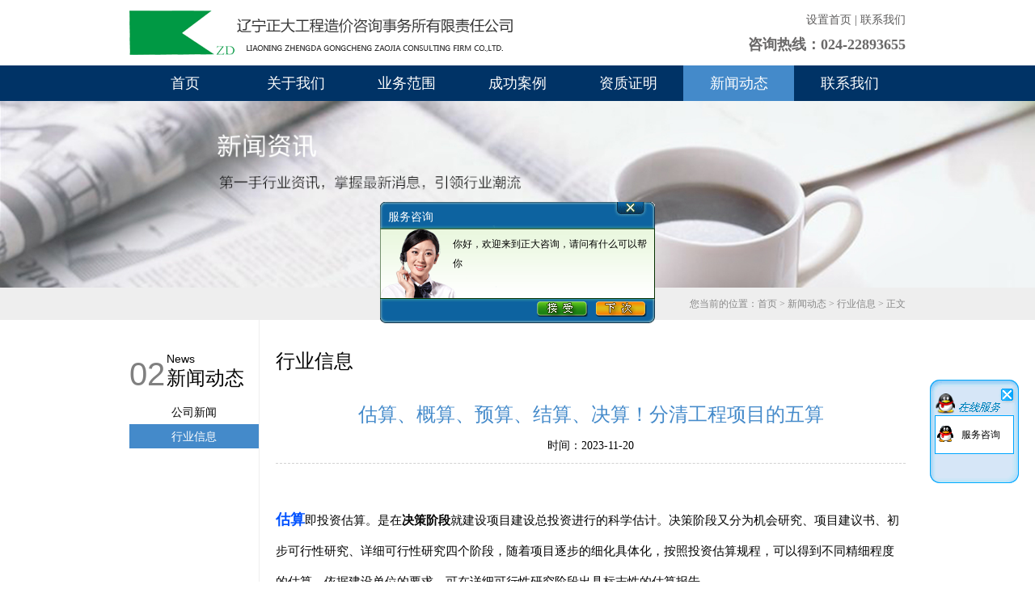

--- FILE ---
content_type: text/html
request_url: http://lnzd.net/hyxx/20231120165812.html
body_size: 26283
content:
<!DOCTYPE html PUBLIC "-//W3C//DTD XHTML 1.0 Transitional//EN" "http://www.w3.org/TR/xhtml1/DTD/xhtml1-transitional.dtd"><html xmlns="http://www.w3.org/1999/xhtml"><head><meta http-equiv="Content-Type" content="text/html; charset=utf-8" /><title>估算、概算、预算、结算、决算！分清工程项目的五算_辽宁正大工程造价咨询事务所</title><link href="/Templets/zdzx/css/home.css" rel="stylesheet" type="text/css" /><link href="/Templets/zdzx/css/subpage.css" rel="stylesheet" type="text/css" /><link href="/Templets/zdzx/css/style.css" rel="stylesheet" type="text/css" /><script src="/Templets/zdzx/js/jquery-1.8.3.min.js" type="text/javascript"></script><script src="/Templets/zdzx/js/Home_Favorite.js" type="text/javascript"></script><script type="text/javascript" src="/Templets/zdzx/js/show.js"></script><script type="text/javascript">$(function () {$("#navs_437").addClass("hover");$("#nav_439").removeClass().addClass("hover");});</script></head><body><div class="sub_top"><div class="cen"><div class="tops"><a href="/"><img src="/Templets/zdzx/images/logo.png" alt="" /></a><div><span><a onclick="SetHome(window.location)" href="javascript:void(0)">设置首页</a> | <a href="/Contact%20us.html">联系我们</a></span><br />咨询热线：024-22893655 </div></div></div></div><div class="nav"><div class="cen"><div class="navs"><a href="/" id="navs_40">首页</a><a href="/gsjj.html" id="navs_420">关于我们</a><a href="/gzsj/" id="navs_426">业务范围</a><a href="/cgal/" id="navs_435">成功案例</a><a href="/zzzm/" id="navs_436">资质证明</a><a href="/gsxw/" id="navs_437">新闻动态</a><a href="/Contact%20us.html" id="navs_395">联系我们</a></div></div></div><a><img src="/Templets/zdzx/images/news_cen_img.jpg" alt="标题" class="sub_cen_img" /></a><div class="seat"><div class="cen"><div class="seats">您当前的位置：<a href="/">首页</a> &gt; <a href="/gsxw/">新闻动态</a> &gt; <a href="/hyxx/">行业信息</a> &gt; 正文</div></div></div><div class="cen"><div class="sub_cen"><div class="sub_left"><div class="sub_left_t"><div class="left_num">02</div>News<br /><span>新闻动态</span></div><ul><li><a href="/gsxw/index.html" id="nav_438">公司新闻</a></li><li><a href="/hyxx/index.html" id="nav_439">行业信息</a></li></ul></div><div class="sub_right"><div class="sub_right_t">行业信息</div><div class="con"><h1>估算、概算、预算、结算、决算！分清工程项目的五算</h1><span class="con_time">时间：2023-11-20</span><div class="cons"><img src="" id="img" alt="" class="con_img" /><div class="cons"><img id="img" class="con_img" style="display:none;" /><p style="padding:0px;max-width:100%;clear:both;min-height:1em;box-sizing:border-box !important;overflow-wrap:break-word !important;margin-top:0px;margin-bottom:0px;"><span style="margin:0px;padding:0px;max-width:100%;box-sizing:border-box !important;overflow-wrap:break-word !important;color:#0052ff;"><strong style="margin:0px;padding:0px;max-width:100%;box-sizing:border-box !important;overflow-wrap:break-word !important;"><span style="margin:0px;padding:0px;max-width:100%;box-sizing:border-box !important;overflow-wrap:break-word !important;font-size:18px;">估算</span></strong></span><span style="margin:0px;padding:0px;max-width:100%;box-sizing:border-box !important;overflow-wrap:break-word !important;font-size:15px;">即投资估算。是在<strong style="margin:0px;padding:0px;max-width:100%;box-sizing:border-box !important;overflow-wrap:break-word !important;">决策阶段</strong>就建设项目建设总投资进行的科学估计。决策阶段又分为机会研究、项目建议书、初步可行性研究、详细可行性研究四个阶段，随着项目逐步的细化具体化，按照投资估算规程，可以得到不同精细程度的估算，依据建设单位的要求，可在详细可行性研究阶段出具标志性的估算报告。<br style="margin:0px;padding:0px;max-width:100%;box-sizing:border-box !important;overflow-wrap:break-word !important;" /></span></p><section style="margin:0px;padding:0px;max-width:100%;box-sizing:border-box !important;overflow-wrap:break-word !important;"><br style="margin:0px;padding:0px;max-width:100%;box-sizing:border-box !important;overflow-wrap:break-word !important;" /></section><section style="margin:0px;padding:0px;max-width:100%;box-sizing:border-box !important;overflow-wrap:break-word !important;"><section style="margin:0px;padding:0px;max-width:100%;box-sizing:border-box !important;overflow-wrap:break-word !important;"><section style="margin:0px;padding:0px;max-width:100%;box-sizing:border-box !important;overflow-wrap:break-word !important;"><section style="margin:0px;padding:0px;max-width:100%;box-sizing:border-box !important;overflow-wrap:break-word !important;"><section style="margin:0px;padding:0px;max-width:100%;box-sizing:border-box !important;overflow-wrap:break-word !important;line-height:1.75em;"><span style="margin:0px;padding:0px;max-width:100%;box-sizing:border-box !important;overflow-wrap:break-word !important;color:#0052ff;"><strong style="margin:0px;padding:0px;max-width:100%;box-sizing:border-box !important;overflow-wrap:break-word !important;"><span style="margin:0px;padding:0px;max-width:100%;box-sizing:border-box !important;overflow-wrap:break-word !important;font-size:18px;">概算</span></strong></span><span style="margin:0px;padding:0px;max-width:100%;box-sizing:border-box !important;overflow-wrap:break-word !important;font-size:15px;">即设计概算。是在<strong style="margin:0px;padding:0px;max-width:100%;box-sizing:border-box !important;overflow-wrap:break-word !important;">设计阶段</strong>，以初步设计或施工图设计图纸，概算指标、概算定额以及现行的计费标准市场信息等依据，按照建设项目设计概算规程，逐级（单位工程、单项工程、建设项目）计算建设项目建设总投资。</span></section><section style="margin:0px;padding:0px;max-width:100%;box-sizing:border-box !important;overflow-wrap:break-word !important;line-height:1.75em;"><br style="margin:0px;padding:0px;max-width:100%;box-sizing:border-box !important;overflow-wrap:break-word !important;" /></section><section style="margin:0px;padding:0px;max-width:100%;box-sizing:border-box !important;overflow-wrap:break-word !important;line-height:1.75em;"><span style="margin:0px;padding:0px;max-width:100%;box-sizing:border-box !important;overflow-wrap:break-word !important;color:#0052ff;"><strong style="margin:0px;padding:0px;max-width:100%;box-sizing:border-box !important;overflow-wrap:break-word !important;"><span style="margin:0px;padding:0px;max-width:100%;box-sizing:border-box !important;overflow-wrap:break-word !important;font-size:18px;">预算</span></strong></span><span style="margin:0px;padding:0px;max-width:100%;box-sizing:border-box !important;overflow-wrap:break-word !important;font-size:15px;">即施工图预算。是在施工图纸设计出来，至交易阶段确定招标控制价、投标报价的这个时段（可以说是<strong style="margin:0px;padding:0px;max-width:100%;box-sizing:border-box !important;overflow-wrap:break-word !important;">交易阶段</strong>），以建筑安装施工图设计图纸为对象，依据现行的计价规范（建设工程工程量清单计价规范、相应工程的工程量计算规范），消耗量定额，人材机市场价格，费用标准，按照建设项目施工图预算编审规程，逐级（分项工程、分部工程、单位工程、单项工程）计算的建筑安装工程造价（项目要求时，还要汇总为建设项目建设总投资）。</span></section><section style="margin:0px;padding:0px;max-width:100%;box-sizing:border-box !important;overflow-wrap:break-word !important;line-height:1.75em;"><span style="margin:0px;padding:0px;max-width:100%;box-sizing:border-box !important;overflow-wrap:break-word !important;letter-spacing:0.544px;color:#0052ff;"><strong style="margin:0px;padding:0px;max-width:100%;box-sizing:border-box !important;overflow-wrap:break-word !important;"><span style="margin:0px;padding:0px;max-width:100%;box-sizing:border-box !important;overflow-wrap:break-word !important;font-size:18px;">结算</span></strong></span><span style="margin:0px;padding:0px;max-width:100%;box-sizing:border-box !important;overflow-wrap:break-word !important;letter-spacing:0.544px;font-size:15px;">即工程结算和竣工结算。传统的结算，是在<strong style="margin:0px;padding:0px;max-width:100%;box-sizing:border-box !important;overflow-wrap:break-word !important;">建筑安装施工任务结束后</strong>，对其实际的工程造价（这里是第二种含义的造价），进行核对与结清。经历了行业规程规范的推进，当下的结算的定义（供参考），以招标文件选定的计价方式，依据施工合同，实施过程中的变更签证等，按照合同规定、建设项目结算规程以及最新清单计价规范，完成的施工过程价款结算与竣工最后结清。汇总、编制建筑安装工程实际工程造价竣工结算文件。清单计价规范提倡竣工结算是汇集施工过程中的工程结算成果，对建筑安装工程项目做出的实际造价的汇总与结清。</span><br style="margin:0px;padding:0px;max-width:100%;box-sizing:border-box !important;overflow-wrap:break-word !important;" /><span style="margin:0px;padding:0px;max-width:100%;box-sizing:border-box !important;overflow-wrap:break-word !important;font-size:15px;"></span></section><section style="margin:0px;padding:0px;max-width:100%;box-sizing:border-box !important;overflow-wrap:break-word !important;line-height:1.75em;"><span style="margin:0px;padding:0px;max-width:100%;box-sizing:border-box !important;overflow-wrap:break-word !important;font-size:15px;"></span></section><section style="margin:0px;padding:0px;max-width:100%;box-sizing:border-box !important;overflow-wrap:break-word !important;line-height:1.75em;"><br style="margin:0px;padding:0px;max-width:100%;box-sizing:border-box !important;overflow-wrap:break-word !important;" /></section><section style="margin:0px;padding:0px;max-width:100%;box-sizing:border-box !important;overflow-wrap:break-word !important;line-height:1.75em;"><span style="margin:0px;padding:0px;max-width:100%;box-sizing:border-box !important;overflow-wrap:break-word !important;color:#0052ff;"><strong style="margin:0px;padding:0px;max-width:100%;box-sizing:border-box !important;overflow-wrap:break-word !important;"><span style="margin:0px;padding:0px;max-width:100%;box-sizing:border-box !important;overflow-wrap:break-word !important;font-size:18px;">决算</span></strong></span><span style="margin:0px;padding:0px;max-width:100%;box-sizing:border-box !important;overflow-wrap:break-word !important;font-size:15px;">是项目的竣工决算。<strong style="margin:0px;padding:0px;max-width:100%;box-sizing:border-box !important;overflow-wrap:break-word !important;">整个项目竣工</strong>，建设单位对完成的整个项目从筹建到竣工投产使用的实际花费，所做的财务汇总。需要完成相应的报表，进行工程造价分析，指标数据的两算（决算与概算）对比等。</span></section><section style="margin:0px;padding:0px;max-width:100%;box-sizing:border-box !important;overflow-wrap:break-word !important;"><br style="margin:0px;padding:0px;max-width:100%;box-sizing:border-box !important;overflow-wrap:break-word !important;" /></section></section></section></section></section><p style="padding:0px;max-width:100%;clear:both;min-height:1em;box-sizing:border-box !important;overflow-wrap:break-word !important;margin-top:0px;margin-bottom:0px;"><span style="margin:0px;padding:0px;max-width:100%;box-sizing:border-box !important;overflow-wrap:break-word !important;font-size:16px;"><strong style="margin:0px;padding:0px;max-width:100%;box-sizing:border-box !important;overflow-wrap:break-word !important;"><span style="margin:0px;padding:0px;max-width:100%;box-sizing:border-box !important;overflow-wrap:break-word !important;">概算和预算如何区别？</span></strong></span></p><section style="margin:0px;padding:0px;max-width:100%;box-sizing:border-box !important;overflow-wrap:break-word !important;"><br style="margin:0px;padding:0px;max-width:100%;box-sizing:border-box !important;overflow-wrap:break-word !important;" /></section><section style="margin:0px;padding:0px;max-width:100%;box-sizing:border-box !important;overflow-wrap:break-word !important;"><span style="margin:0px;padding:0px;max-width:100%;box-sizing:border-box !important;overflow-wrap:break-word !important;font-size:15px;">要了解工程概算，先要弄清楚工程预算。设计单位或施工单位根据拟建工程项目的施工图纸，结合施工组织设计（或施工方案），建筑安装工程预算定额、取费标准等有关基础资料计算出来的该项工程预算价格（预算造价），称为工程预算。<br style="margin:0px;padding:0px;max-width:100%;box-sizing:border-box !important;overflow-wrap:break-word !important;" /></span></section><section style="margin:0px;padding:0px;max-width:100%;box-sizing:border-box !important;overflow-wrap:break-word !important;"><br style="margin:0px;padding:0px;max-width:100%;box-sizing:border-box !important;overflow-wrap:break-word !important;" /></section><section style="margin:0px;padding:0px;max-width:100%;box-sizing:border-box !important;overflow-wrap:break-word !important;"><strong style="margin:0px;padding:0px;max-width:100%;box-sizing:border-box !important;overflow-wrap:break-word !important;"><span style="margin:0px;padding:0px;max-width:100%;box-sizing:border-box !important;overflow-wrap:break-word !important;font-size:15px;">工程建设预算泛指概算和预算两大类，或者说工程建设预算是概算与预算的总称。概算和预算大致有如下区别：</span></strong><span style="margin:0px;padding:0px;max-width:100%;box-sizing:border-box !important;overflow-wrap:break-word !important;font-size:15px;"></span></section><section style="margin:0px;padding:0px;max-width:100%;box-sizing:border-box !important;overflow-wrap:break-word !important;"><br style="margin:0px;padding:0px;max-width:100%;box-sizing:border-box !important;overflow-wrap:break-word !important;" /></section><section style="margin:0px;padding:0px;max-width:100%;box-sizing:border-box !important;overflow-wrap:break-word !important;"><span style="margin:0px;padding:0px;max-width:100%;box-sizing:border-box !important;overflow-wrap:break-word !important;font-size:15px;">（1）所起的作用不同。概算编制在初步设计阶段，并作为向国家和地区报批投资的文件，经审批后用以编制固定资产计划，是控制建设项目投资的依据；预算编制在施工图设计阶段，它起着建筑产品价格的作用，是工程价款的标底。</span></section><section style="margin:0px;padding:0px;max-width:100%;box-sizing:border-box !important;overflow-wrap:break-word !important;"><br style="margin:0px;padding:0px;max-width:100%;box-sizing:border-box !important;overflow-wrap:break-word !important;" /></section><section style="margin:0px;padding:0px;max-width:100%;box-sizing:border-box !important;overflow-wrap:break-word !important;"><span style="margin:0px;padding:0px;max-width:100%;box-sizing:border-box !important;overflow-wrap:break-word !important;font-size:15px;">（2）编制依据不同。概算依据概算定额或概算指标进行编制，其内容项目经扩大而简化，概括性大，预算则依据预算定额和综合预算定额进行编制，其项目较详细，较重要。</span></section><section style="margin:0px;padding:0px;max-width:100%;box-sizing:border-box !important;overflow-wrap:break-word !important;"><br style="margin:0px;padding:0px;max-width:100%;box-sizing:border-box !important;overflow-wrap:break-word !important;" /></section><section style="margin:0px;padding:0px;max-width:100%;box-sizing:border-box !important;overflow-wrap:break-word !important;"><span style="margin:0px;padding:0px;max-width:100%;box-sizing:border-box !important;overflow-wrap:break-word !important;font-size:15px;">（3）编制内容不同。概算应包括工程建设的全部内容，如总概算要考虑从筹建开始到竣工验收交付使用前所需的一切费用；预算一般不编制总预算，只编制单位工程预算和综合预算书，它不包括准备阶段的费用（如勘察、征地、生产职工培训费用等）。</span></section><section style="margin:0px;padding:0px;max-width:100%;box-sizing:border-box !important;overflow-wrap:break-word !important;"><br style="margin:0px;padding:0px;max-width:100%;box-sizing:border-box !important;overflow-wrap:break-word !important;" /></section><section style="margin:0px;padding:0px;max-width:100%;box-sizing:border-box !important;overflow-wrap:break-word !important;"><span style="margin:0px;padding:0px;max-width:100%;box-sizing:border-box !important;overflow-wrap:break-word !important;font-size:15px;">一般情况下，结算是决算的组成部分，是决算的基础。决算不能超过预算，预算不能超过概算，概算不能超过估算。</span></section><section style="margin:0px;padding:0px;max-width:100%;box-sizing:border-box !important;overflow-wrap:break-word !important;"><br style="margin:0px;padding:0px;max-width:100%;box-sizing:border-box !important;overflow-wrap:break-word !important;" /></section><section style="margin:0px;padding:0px;max-width:100%;box-sizing:border-box !important;overflow-wrap:break-word !important;"><span style="margin:0px;padding:0px;max-width:100%;box-sizing:border-box !important;overflow-wrap:break-word !important;font-size:16px;"><strong style="margin:0px;padding:0px;max-width:100%;box-sizing:border-box !important;overflow-wrap:break-word !important;"><span style="margin:0px;padding:0px;max-width:100%;box-sizing:border-box !important;overflow-wrap:break-word !important;">工程建设流程对其影响</span></strong></span></section><section style="margin:0px;padding:0px;max-width:100%;box-sizing:border-box !important;overflow-wrap:break-word !important;"><br style="margin:0px;padding:0px;max-width:100%;box-sizing:border-box !important;overflow-wrap:break-word !important;" /></section><section style="margin:0px;padding:0px;max-width:100%;box-sizing:border-box !important;overflow-wrap:break-word !important;"><strong style="margin:0px;padding:0px;max-width:100%;box-sizing:border-box !important;overflow-wrap:break-word !important;"><span style="margin:0px;padding:0px;max-width:100%;box-sizing:border-box !important;overflow-wrap:break-word !important;font-size:15px;">工程建设流程如下：<br style="margin:0px;padding:0px;max-width:100%;box-sizing:border-box !important;overflow-wrap:break-word !important;" /></span></strong></section><section style="margin:0px;padding:0px;max-width:100%;box-sizing:border-box !important;overflow-wrap:break-word !important;"><br style="margin:0px;padding:0px;max-width:100%;box-sizing:border-box !important;overflow-wrap:break-word !important;" /></section><section style="margin:0px;padding:0px;max-width:100%;box-sizing:border-box !important;overflow-wrap:break-word !important;"><span style="margin:0px;padding:0px;max-width:100%;box-sizing:border-box !important;overflow-wrap:break-word !important;font-size:15px;">项目建议书和可行性研究阶段---初步设计阶段---施工图设计阶段---招投标阶段---合同实施阶段--竣工验收阶段</span></section><section style="margin:0px;padding:0px;max-width:100%;box-sizing:border-box !important;overflow-wrap:break-word !important;"><br style="margin:0px;padding:0px;max-width:100%;box-sizing:border-box !important;overflow-wrap:break-word !important;" /></section><section style="margin:0px;padding:0px;max-width:100%;box-sizing:border-box !important;overflow-wrap:break-word !important;"><span style="margin:0px;padding:0px;max-width:100%;box-sizing:border-box !important;overflow-wrap:break-word !important;font-size:15px;">相应地，这些名词的出现顺序是：</span></section><section style="margin:0px;padding:0px;max-width:100%;box-sizing:border-box !important;overflow-wrap:break-word !important;"><br style="margin:0px;padding:0px;max-width:100%;box-sizing:border-box !important;overflow-wrap:break-word !important;" /></section><section style="margin:0px;padding:0px;max-width:100%;box-sizing:border-box !important;overflow-wrap:break-word !important;"><span style="margin:0px;padding:0px;max-width:100%;box-sizing:border-box !important;overflow-wrap:break-word !important;font-size:15px;">投资估算---设计概算---预算造价---合同价---结算价---实际造价（决算价）</span></section><section style="margin:0px;padding:0px;max-width:100%;box-sizing:border-box !important;overflow-wrap:break-word !important;"><br style="margin:0px;padding:0px;max-width:100%;box-sizing:border-box !important;overflow-wrap:break-word !important;" /></section><section style="margin:0px;padding:0px;max-width:100%;box-sizing:border-box !important;overflow-wrap:break-word !important;"><span style="margin:0px;padding:0px;max-width:100%;box-sizing:border-box !important;overflow-wrap:break-word !important;font-size:15px;">概算有可行性研究投资估算和初步设计概算两种，预算又有施工图设计预算和施工预算之分，基本建设工程预算是上述估算、概算和预算的总称。</span></section><section style="margin:0px;padding:0px;max-width:100%;box-sizing:border-box !important;overflow-wrap:break-word !important;"><br style="margin:0px;padding:0px;max-width:100%;box-sizing:border-box !important;overflow-wrap:break-word !important;" /></section><section style="margin:0px;padding:0px;max-width:100%;box-sizing:border-box !important;overflow-wrap:break-word !important;"><span style="margin:0px;padding:0px;max-width:100%;box-sizing:border-box !important;overflow-wrap:break-word !important;font-size:15px;">投资控制是工程项目管理的重点和难点，在工程项目的不同阶段，项目投资有估算、概算、预算、结算和决算等不同称呼，这些算的依据和作用不同，其准确性也渐进明细，一个比一个更真实地反映项目的实际投资。</span></section><p style="padding:0px;max-width:100%;clear:both;min-height:1em;box-sizing:border-box !important;overflow-wrap:break-word !important;margin-top:0px;margin-bottom:0px;"><br style="margin:0px;padding:0px;max-width:100%;box-sizing:border-box !important;overflow-wrap:break-word !important;" /></p><section style="margin:0px;padding:0px;max-width:100%;box-sizing:border-box !important;overflow-wrap:break-word !important;"><section style="margin:0px;padding:0px;max-width:100%;box-sizing:border-box !important;overflow-wrap:break-word !important;width:556px;text-align:center;"><section style="margin:0px;padding:0px;max-width:100%;box-sizing:border-box !important;overflow-wrap:break-word !important;display:inline-block;"><section style="margin:0px;padding:0px;max-width:100%;box-sizing:border-box !important;overflow-wrap:break-word !important;text-align:left;"><br style="margin:0px;padding:0px;max-width:100%;color:#333333;font-family:-apple-system, blinkmacsystemfont, &quot;helvetica neue&quot;, &quot;pingfang sc&quot;, &quot;hiragino sans gb&quot;, &quot;microsoft yahei ui&quot;, &quot;microsoft yahei&quot;, arial, sans-serif;font-size:17px;letter-spacing:0.544px;background-color:#ffffff;box-sizing:border-box !important;overflow-wrap:break-word !important;" /></section></section></section></section><p style="text-align:right;"><span style="color:#333333;font-family:-apple-system, blinkmacsystemfont, &quot;helvetica neue&quot;, &quot;pingfang sc&quot;, &quot;hiragino sans gb&quot;, &quot;microsoft yahei ui&quot;, &quot;microsoft yahei&quot;, arial, sans-serif;font-size:12px;letter-spacing:0.544px;text-align:right;background-color:#ffffff;">来源：建筑工程鲁班联盟</span><br /></p><!--<span class="text_r">（撰稿人 陈佳虹）</span>--></div><!--<span class="text_r">（撰稿人 陈佳虹）</span>--></div><!-- <a href="" class="return_link">返回</a>--></div></div></div></div><div class="foot"><div class="cen"><div class="foots">版权所有：辽宁正大工程造价咨询事务所有限责任公司　公司电话：024-22893655 　<a href="/map.html">网站地图</a>　|　<a href="/Contact%20us.html">联系我们</a>　|　<a href="/flzr.html">法律责任</a></div></div></div><div id="kfoutbox" class="kfoutbox"><div id="kfinbox" class="kfbox"><div class="kf54kefuqqtop"><img src="/Templets/zdzx/images/top.gif"><div id="kfboxclose" class="kfboxclose">&nbsp;&nbsp;&nbsp;&nbsp;&nbsp;</div></div><div class="kf54kefuqqbg"><div class="kefu54kefunetli"><div class="kefu54kefunetpicimg"><a target="_blank" href=""><img border="0" src="/Templets/zdzx/images/1.gif" title="服务咨询" align="absmiddle"></a></div><div class="kefu54kefunettxt"><a target="_blank" href="http://wpa.qq.com/msgrd?v=3&uin=3249928528&site=qq&menu=yes"><span style="color:#000000">服务咨询</span></a></div></div><div style="clear: both;"></div></div><div class="kf54kefuqqbottom"><a href="" target="_blank"><img src="/Templets/zdzx/images/bottom.png"></a></div></div><div id="kfboxmenu" class="kfboxmenu kfboxmenuright"></div><div style="clear: both;"></div></div><div id="kfpopupdiv" class="kfpopupdiv"><div><div class="kfpopupdivtitle">服务咨询</div><a class="kfpopupdivclose" id="kfpopupdiv_close" href="javascript:void(0);" target="_parent"></a></div><div class="kfpopupdivmsg"><p>你好，欢迎来到正大咨询，请问有什么可以帮你</p><p></p></div><div class="kfpopupdivbottom"><a class="kfpopupdivbnt_talk" id="kfpopupdiv_talk" target="_blank" href="http://wpa.qq.com/msgrd?v=3&uin=3249928528&site=qq&menu=yes"><img src="/Templets/zdzx/images/btn_2.gif" border="0"></a><a href="javascript:void(0);" class="kfpopupdivbnt_next" id="kfpopupdiv_next"><img src="/Templets/zdzx/images/btn_1.gif" border="0"></a></div></div><script>$(function () {var lujing = $("#img").attr("src");if (lujing == "") {$("#img").hide();}})</script></body></html>

--- FILE ---
content_type: text/css
request_url: http://lnzd.net/Templets/zdzx/css/home.css
body_size: 7116
content:
@charset "utf-8";/* CSS Document */
a:link{text-decoration:none;}
a:visited{text-decoration:none;}
a:hover{text-decoration:none;}
ul{list-style-type:none;}
*{margin:0;padding:0;}
:focus{outline:0}
body {
	width: 100%;
	height: 100%;
	font-family: "微软雅黑";
	font-size: 12px;
	-webkit-text-size-adjust: none;
	padding: 0px;
	margin: 0px;
}
ul,li{padding:0px;margin:0px;list-style-type:none;list-style:none;text-decoration:none;}
img{border:0px;margin:0px;padding:0px;}
p{margin:0px;padding:0px;}
a{text-decoration:none;margin:0;padding:0;border:0;color:#000;}
.banner_div {
	float: left;
	width: 100%;
	position: relative;
}
#demoContent1 {
	float: left;
	width: 100%;
}
#demoContent1 .effect{
	display: inline-block;


*display:inline;			zoom: 1;
	float: left;
	width: 100%;
}
.slideBox1{
	width: 100%;
	overflow: hidden;
	position: relative;
	float: left;
}
.slideBox1 .hd{
	height: 5px;
	overflow: hidden;
	position: absolute;
	bottom: 20px;
	z-index: 2;
	float: left;
	left: 50%;
	display: inline;
	margin-left: -60px;
}
.slideBox1 .hd ul{overflow:hidden;zoom:1;float:left;}
.slideBox1 .hd ul li{
	float: left;
	width: 30px;
	height: 5px;
	cursor: pointer;
	display: inline;
	margin-left: 5px;
	background-color: #f9fafa;
	margin-right: 5px;
}
.slideBox1 .hd ul li.on{background-color: #00307a;}
.slideBox1 .bd{
	z-index: 0;
	overflow: hidden;
	float: left;
	width: 100%;
}
.slideBox1 .bd img,.slideBox1 .bd ul,.slideBox1 .bd ul li {
	float: left;
	width: 100%;
}
.top {
	background-image: url(../images/top_line.png);
	background-repeat: repeat-x;
	background-position: left top;
	float: left;
	height: 81px;
	width: 100%;
	position: absolute;
	z-index: 99999;
	left: 0px;
	top: 0px;
}
.cen {
	width: 960px;
	margin:0 auto;
}
.tops {
	float: left;
	height: 81px;
	width: 960px;
}
.tops a img {
	float: left;
	height: 55px;
	width: 474px;
	margin-top: 13px;
}
.tops div {
	line-height: 30px;
	float: right;
	height: 60px;
	margin-top: 10px;
	text-align: right;
	font-size: 18px;
	color: #696868;
	font-weight: bold;
}
.tops div span {
	font-size: 14px;
	font-weight: normal;
	color: #5c5b5b;
}
.tops div span a {
	color: #5c5b5b;
}
.nav {
	line-height: 44px;
	background-color: #003366;
	float: left;
	height: 44px;
	width: 100%;
}
.navs {
	background-color: #003366;
	float: left;
	height: 44px;
	width: 960px;
}
.navs a {
	font-size: 18px;
	color: #FFF;
	text-align: center;
	float: left;
	height: 44px;
	width: 137px;
}
.navs a.hover,.navs a:hover {
	background-color: #448aca;
}
.home_list {
	float: left;
	width: 960px;
	padding-bottom: 20px;
}
.home_list ul {
	float: left;
	width: 1020px;
}
.home_list ul li {
	display: inline;
	float: left;
	height: 140px;
	width: 448px;
	margin-top: 20px;
	margin-right: 60px;
	border: 1px solid #dcdcdc;
}
.home_list ul li a img {
	float: left;
	height: 100px;
	width: 150px;
	display: inline;
	margin-top: 20px;
	margin-right: 20px;
	margin-left: 20px;
}
.cen .home_list ul li div {
	font-size: 14px;
	line-height: 24px;
	color: #5f5f5f;
	float: left;
	width: 242px;
}
.home_list ul li div a.news_link {
	font-size: 18px;
	line-height: 30px;
	color: #666;
	float: left;
	width: 242px;
	margin-top: 20px;
}
.home_list ul li div span {
	color: #999;
	float: left;
	width: 242px;
}
.home_list ul li div a {
	color: #5f5f5f;
}
.roll_div {
	background-color: #f2f2f2;
	float: left;
	height: 232px;
	width: 100%;
}
.roll_divs {
	background-color: #f2f2f2;
	float: left;
	height: 232px;
	width: 960px;
}
.roll_t {
	line-height: 50px;
	float: left;
	width: 960px;
	padding-bottom: 10px;
}
.roll_t span {
	font-size: 22px;
	color: #333;
	float: left;
}
.roll_t a {
	font-size: 14px;
	color: #333;
	float: right;
}
#demoContent2 {
	float: left;
	width: 960px;
}
#demoContent2 .effect{
	display: inline-block;



*display:inline;				zoom: 1;
	float: left;
	width: 960px;
}
.slideBox2{
	width: 960px;
	overflow: hidden;
	position: relative;
	float: left;
}

.slideBox2 .bd{
	z-index: 0;
	overflow: hidden;
	float: left;
	width: 900px;
	display: inline;
	height: 140px;
	margin-left: 10px;
}
.slideBox2 .bd ul {
	float: left;
	width: 900px;
}
.slideBox2 .bd ul li {
	float: left;
	width: 210px;
	display: inline;
	height: 140px;
	margin-right: 7px;
	margin-left: 7px;
	position: relative;
}
.slideBox2 a.prev {
	background-image: url(../images/roll_left_img.jpg);
	background-repeat: no-repeat;
	float: left;
	height: 90px;
	width: 20px;
	margin-top: 25px;
	cursor:pointer;
}
.slideBox2 a.next {
	background-image: url(../images/roll_right_img.jpg);
	background-repeat: no-repeat;
	float: right;
	height: 90px;
	width: 20px;
	margin-top: 25px;
	cursor:pointer;
}
.slideBox2 .bd ul li img {
	float: left;
	height: 140px;
	width: 210px;
}
.slideBox2 .bd ul li:hover span { display:inline;}
.slideBox2 .bd ul li span {
	font-size: 14px;
	line-height: 26px;
	color: #020202;
	background-image: url(../images/hyaline_bg.png);
	background-repeat: repeat;
	text-align: center;
	float: left;
	height: 26px;
	width: 210px;
	position: absolute;
	z-index: 999;
	bottom: 0px;
	left: 0px;
	overflow: hidden;
	text-overflow: ellipsis;
	white-space: nowrap;
	display: none;
}
.news_list {
	float: left;
	width: 960px;
	margin-top: 15px;
	padding-bottom: 15px;
}
.news_lists {
	float: left;
	width: 440px;
}
.news_list_t {
	float: left;
	height: 50px;
	width: 440px;
	border-bottom-width: 1px;
	border-bottom-style: solid;
	border-bottom-color: #5f5f5f;
}
.news_list_t span {
	font-size: 14px;
	line-height: 30px;
	color: #FFF;
	background-color: #448aca;
	text-align: center;
	float: left;
	height: 30px;
	width: 100px;
	margin-top: 10px;
}
.news_list_t a {
	font-size: 14px;
	line-height: 50px;
	color: #666;
	display: inline;
	float: right;
	margin-right: 10px;
}
.news_lists ul {
	float: left;
	width: 440px;
	margin-top: 10px;
}
.news_lists ul li {
	line-height: 28px;
	float: left;
	height: 28px;
	width: 440px;
}
.news_lists ul li a {
	font-size: 14px;
	color: #666;
	float: left;
	width: 350px;
	overflow: hidden;
	text-overflow: ellipsis;
	white-space: nowrap;
}
.news_lists ul li span {
	font-size: 14px;
	color: #666;
	float: right;
}
.news_lists.fr {
	float: right;
}
.foot {
	line-height: 40px;
	background-color: #003366;
	float: left;
	height: 40px;
	width: 100%;
	margin-top: 60px;
}
.foots {
	background-color: #003366;
	text-align: center;
	float: left;
	height: 40px;
	width: 960px;
	color: #a3adbd;
}
.foots a {
	color: #a3adbd;
}.link {
	float: left;
	width: 960px;
}
.link_t {
	font-size: 16px;
	line-height: 40px;
	font-weight: bold;
	color: #3d8ace;
	float: left;
	width: 960px;
}
.link_img {
	text-align: center;
	float: left;
	width: 960px;
}
.link_img a img {
	display: inline;
	height: 45px;
	width: 140px;
	margin-right: 5px;
	margin-left: 5px;
}


--- FILE ---
content_type: text/css
request_url: http://lnzd.net/Templets/zdzx/css/subpage.css
body_size: 11178
content:
@charset "utf-8";/* CSS Document */
.sub_top {
	float: left;
	height: 81px;
	width: 100%;
}
.sub_cen_img {
	float: left;
	width: 100%;
}
.seat {
	line-height: 40px;
	background-color: #eee;
	float: left;
	height: 40px;
	width: 100%;
}
.seats {
	background-color: #eee;
	text-align: right;
	float: left;
	width: 960px;
	color: #888;
}
.seats a {
	color: #888;
}
.sub_cen {
	float: left;
	width: 960px;
}
.sub_left {
	float: left;
	width: 160px;
	margin-top: 40px;
	font-family: Arial;
	font-size: 14px;
	color: #040404;
}
.left_num {
	font-size: 40px;
	line-height: 54px;
	color: #808080;
	float: left;
	width: 46px;
	text-align: left;
}
.sub_left span {
	font-family: "微软雅黑";
	font-size: 24px;
}
.sub_right {
	display: inline;
	float: left;
	width: 779px;
	padding-left: 20px;
	border-left-width: 1px;
	border-left-style: solid;
	border-left-color: #eee;
}
.sub_right_t {
	font-size: 24px;
	color: #040404;
	float: left;
	width: 779px;
	margin-top: 35px;
}
.case_list {
	float: left;
	width: 779px;
}
.case_list ul {
	float: left;
	width: 809px;
}
.case_list ul li {
	background-color: #f2f2f2;
	display: inline;
	float: left;
	width: 152px;
	margin-top: 30px;
	margin-right: 30px;
	padding-top: 10px;
	padding-right: 10px;
	padding-left: 10px;
}
.case_list ul li a img {
	float: left;
	height: 100px;
	width: 152px;
}
.case_list ul li a {
	line-height: 40px;
	color: #636262;
	text-align: center;
	float: left;
	width: 152px;
	overflow:hidden;
	text-overflow:ellipsis;
	white-space:nowrap;
}
.case_list ul li a:hover {color: #448aca;}
.sub_left_t {
	float: left;
	width: 160px;
}
.sub_left ul {
	float: left;
	width: 160px;
	margin-top: 5px;
}
.sub_left ul li {
	line-height: 30px;
	text-align: center;
	float: left;
	height: 30px;
	width: 160px;
}
.sub_left ul li a {
	font-size: 14px;
	color: #040404;
	float: left;
	height: 30px;
	width: 160px;
}
.sub_left ul li a:hover,.sub_left ul li a.hover {
	color: #FFF;
	background-color: #448aca;
}
.abstract_con {
	float: left;
	width: 779px;
	margin-top: 15px;
	font-size: 14px;
	line-height: 24px;
	color: #666;
	background-image: url(../images/zhengda_bg.jpg);
	background-repeat: no-repeat;
	background-position: 620px bottom;
	padding-bottom: 66px;
}
.abstract_con img {
	float: left;
	height: 210px;
	width: 280px;
}
.abstract_cons {
	float: right;
	width: 450px;
}
.abstract_cons.w_540 {
	float: left;
	width: 540px;
	margin-top: 20px;
}
.serve_div {
	font-size: 14px;
	line-height: 36px;
	color: #040404;
	float: left;
	width: 779px;
	margin-top: 10px;
}
.organize_img {
	display: inline;
	float: left;
	margin-top: 5px;
	margin-left: 268px;
}
.add_div {
	background-image: url(../images/add_bg.jpg);
	background-repeat: no-repeat;
	background-position: 180px 15px;
	float: left;
	width: 779px;
	font-size: 14px;
	line-height: 34px;
	color: #040404;
	padding-top: 70px;
}
.px_18 {
	font-size: 18px;
}
.add_div a {
	color: #040404;
}
.contact_div {
	float: left;
	width: 779px;
	margin-top: 25px;
}
.contact_left {
	font-size: 14px;
	line-height: 34px;
	color: #040404;
	float: left;
	width: 530px;
}
.contact_left span {
	font-size: 20px;
	float: left;
	width: 530px;
	padding-bottom: 30px;
}
.contact_right {
	float: left;
	width: 124px;
}
.contact_right img {
	float: left;
	height: 124px;
	width: 124px;
}
.contact_right span {
	font-size: 14px;
	line-height: 36px;
	color: #040404;
	text-align: center;
	float: left;
	width: 124px;
}
.map_div {
	float: left;
	height: 274px;
	width: 654px;
	margin-top: 40px;
}
.sub_news_list {
	float: left;
	width: 779px;
	margin-top: 25px;
}
.sub_news_list ul li {
	float: left;
	width: 779px;
	padding-top: 20px;
	padding-bottom: 20px;
	border-bottom-width: 1px;
	border-bottom-style: dashed;
	border-bottom-color: #c8c8c8;
}
.news_time {
	display: inline;
	float: left;
	width: 60px;
	margin-right: 30px;
	margin-left: 20px;
	font-family: Arial;
	font-size: 24px;
	line-height: 40px;
	color: #040404;
	background-color: #e6e6e6;
	text-align: center;
}
.news_time span {
	float: left;
	width: 60px;
}
.news_time div {
	font-size: 14px;
	line-height: 20px;
	float: left;
	width: 60px;
	border-top-width: 1px;
	border-top-style: solid;
	border-top-color: #FFF;
}
.news_info {
	float: left;
	width: 669px;
	line-height: 24px;
	color: #999;
	font-size: 14px;
}
.more_link {
	color: #fd0a21;
	font-family: "新宋体";
	display: inline;
	margin-left: 10px;
}
.news_links {
	font-size: 14px;
	float: left;
	width: 669px;
	padding-bottom: 10px;
	overflow:hidden;
	text-overflow:ellipsis;
	white-space:nowrap;
}
.news_links:hover {color: #fd0a21;}
.pages {
	float: left;
	width: 779px;
	margin-top: 25px;
	height: 20px;
}
.pages a {
	font-size: 14px;
	line-height: 20px;
	text-align: center;
	display: inline;
	float: left;
	height: 20px;
	width: 20px;
	margin-left: 10px;
}
.pages a.on {
	color: #FFF;
	background-image: url(../images/page_hover_bg.jpg);
	background-repeat: no-repeat;
}
.sub_news_list.w_779 ul li div.news_info {
	width: 779px;
}
.sub_news_list.w_779 ul li div.news_info a.news_links {
	width: 779px;
}
.aptitude_list {
	float: left;
	width: 779px;
}
.aptitude_list ul li {
	display: inline;
	float: left;
	width: 274px;
	margin-top: 25px;
	margin-right: 50px;
}
.aptitude_list ul li a img {
	float: left;
	height: 180px;
	width: 274px;
}
.aptitude_list ul li a {
	font-size: 14px;
	line-height: 40px;
	color: #040404;
	text-align: center;
	float: left;
	width: 274px;
}
.work_t {
	background-image: url(../images/table_t_img1.jpg);
	background-repeat: no-repeat;
	float: left;
	height: 36px;
	width: 763px;
	margin-top: 20px;
}
.mytable {
	width: 763px;
	margin-top: 30px;
	float: left;
	border-top-width: 1px;
	border-left-width: 1px;
	border-top-style: solid;
	border-left-style: solid;
	border-top-color: #9491a2;
	border-left-color: #9491a2;
}
.mytable th {
	color: #333;
	text-align: center;
	font-size: 12px;
	line-height: 40px;
	height: 40px;
	border-right-width: 1px;
	border-bottom-width: 1px;
	border-right-style: solid;
	border-bottom-style: solid;
	border-right-color: #9491a2;
	border-bottom-color: #9491a2;
	font-weight: normal;
}

.mytable td {
	font-size: 12px;
	color: #333;
	line-height: 30px;
	text-align: center;
	border-right-width: 1px;
	border-bottom-width: 1px;
	border-right-style: solid;
	border-bottom-style: solid;
	border-right-color: #9491a2;
	border-bottom-color: #9491a2;
}
.work_t.bg2 {
	background-image: url(../images/table_t_img2.jpg);
	background-repeat: no-repeat;
}
.work_t.bg3 {
	background-image: url(../images/table_t_img3.jpg);
	background-repeat: no-repeat;
}
.work_t.skill_bg2 {
	background-image: url(../images/skill_t_img2.jpg);
	background-repeat: no-repeat;
}
.sub_news_list.top_0 {
	margin-top: 0px;
}
.work_t.skill_bg1 {
	background-image: url(../images/skill_t_img1.jpg);
	background-repeat: no-repeat;
}
.con {
	float: left;
	width: 779px;
}
.con h1 {
	font-size: 24px;
	line-height: 60px;
	font-weight: normal;
	color: #448aca;
	text-align: center;
	float: left;
	width: 779px;
	margin-top: 20px;
}
.con_time {
	font-size: 14px;
	color: #040404;
	text-align: center;
	float: left;
	height: 30px;
	width: 779px;
	border-bottom-width: 1px;
	border-bottom-style: dashed;
	border-bottom-color: #d2d2d2;
}
.cons {
	line-height: 38px;
	float: left;
	width: 779px;
	margin-top: 25px;
	font-size: 14px;
	color: #040404;
}
.con_img {
	float: left;
  	width: 600px;
  	display: inline;
  	padding-bottom: 15px;
  	margin-right: 90px;
  	margin-left: 89px;
}
.text_r {
	text-align: right;
	float: left;
	width: 779px;
}
.return_link {
	font-size: 18px;
	line-height: 30px;
	color: #FFF;
	background-color: #448aca;
	text-align: center;
	display: inline;
	float: left;
	height: 30px;
	width: 80px;
	margin-top: 20px;
	margin-left: 350px;
}
.work_t a {
	line-height: 32px;
	text-align: center;
	float: left;
	height: 36px;
	width: 50px;
	font-size: 24px;
	color: #418bcc;
}
.work_t a:hover {color: #fd0a21;}
.work_t a.left_166 {
	display: inline;
	margin-left: 166px;
}
.work_t a.left_10 {
	display: inline;
	margin-left: 10px;
}
.work_t a.left_170 {
	display: inline;
	margin-left: 170px;
}
.map_list {
	font-size: 14px;
	color: #040404;
	float: left;
	width: 779px;
	margin-top: 10px;
}
.map_list ul li {
	line-height: 30px;
	float: left;
	width: 779px;
	padding-top: 10px;
	padding-bottom: 10px;
	border-bottom-width: 1px;
	border-bottom-style: dashed;
	border-bottom-color: #c6c6c6;
}
.map_list ul li span {
	float: left;
	width: 769px;
	display: inline;
	padding-left: 10px;
}
.map_list ul li div {
	float: left;
	width: 779px;
	white-space:nowrap;
}
.map_list ul li div a {
	color: #040404;
	display: inline;
	float: left;
	height: 30px;
	margin-right: 10px;
	margin-left: 10px;
}
.map_list ul li span a {
	color: #040404;
}
.con_list {
	float: left;
	width: 739px;
	display: inline;
	margin-top: 20px;
	margin-left: 20px;
}
.con_list span {
	font-size: 14px;
	line-height: 40px;
	float: left;
	height: 40px;
	width: 739px;
	overflow:hidden;
	text-overflow:ellipsis;
	white-space:nowrap;
}
.work_t.skill_bg3 {
	background-image: url(../images/skill_t_img3.jpg);
	background-repeat: no-repeat;
}
.con_list span a {
	color: #0033ff;
	display: inline;
	margin-left: 10px;
	text-decoration: underline;
	cursor: pointer;
}
.download_div {
	background-color: #f7f7f7;
	float: left;
	width: 428px;
	border: 1px solid #eee;
	position: fixed;
	top: 200px;
	left: 50%;
	display: none;
	margin-left: -215px;
	padding-bottom: 50px;
}
.download_div_t {
	float: left;
	width: 428px;
	font-size: 14px;
	line-height: 74px;
	text-align: center;
	margin-top: 15px;
	color: #448aca;
}
.download_textbox {
	float: left;
	width: 428px;
}
.text_t {
	font-size: 14px;
	line-height: 34px;
	color: #448aca;
	text-align: right;
	float: left;
	height: 34px;
	width: 130px;
	display: inline;
	margin-right: 10px;
}
.text1:focus {outline:none;}
.text1 {
	font-size: 14px;
	line-height: 32px;
	color: #666;
	background-color: #FFF;
	float: left;
	height: 32px;
	width: 180px;
	padding-left: 10px;
	border: 1px solid #448aca;
}
.cue {
	font-size: 14px;
	text-align: center;
	float: left;
	width: 428px;
	margin-top: 20px;
	color: #ff0000;
}
.button1 {
	font-family: "微软雅黑";
	font-size: 18px;
	line-height: 46px;
	color: #FFF;
	background-color: #448aca;
	text-align: center;
	display: inline;
	float: left;
	height: 46px;
	width: 120px;
	margin-top: 20px;
	margin-left: 70px;
	border-top-style: none;
	border-right-style: none;
	border-bottom-style: none;
	border-left-style: none;
	cursor:pointer;
}
.button1.fr {
	background-color: #797a7a;
	margin-right: 70px;
	margin-left: 0px;
	float: right;
}


--- FILE ---
content_type: text/css
request_url: http://lnzd.net/Templets/zdzx/css/style.css
body_size: 4078
content:
@charset "utf-8";/* CSS Document */
.kfpopupdiv {
	z-index: 999999999;
	position: fixed;
	top: 250px;
	left: 50%;
	color: #000000;
	font-size: 12px;
	height: 150px;
	width: 340px;
	background: url(../images/bg.gif) no-repeat left top;
	margin-left:-170px;
}
.kfpopupdiv .kfpopupdivtitle {
	float: left;
	font-size: 14px;
	color: #FFFFFF;
	margin: 0px;
	padding: 10px 0 13px 10px;
	line-height: 17px;
	overflow: hidden;
}
.kfpopupdiv .kfpopupdivclose {
	float: right;
	height: 19px;
	width: 42px;
	overflow: hidden;
}
.kfpopupdiv .kfpopupdivmsg {
	clear: both;
	font-family: Tahoma;
	font-size: 12px;
	line-height: 24px;
	height: 83px;
	margin-left: 90px;
	margin-top: 2px;
	word-wrap: break-word;
}
.kfpopupdiv .kfpopupdivmsg p {
	padding: 0px;
	margin: 0px;
	text-align: left;
}
.kfpopupdiv .kfpopupdivbottom {
	padding-right: 10px;
	text-align: right;
}
.kfpopupdiv .kfpopupdivbnt_talk {
	margin-right: 10px;
}
.kfpopupdiv .kfpopupdivbnt_next {
}
@charset "utf-8";
.kfoutbox img {display:inline;border:0 none;}
.kfoutbox{clear: both;position:fixed; z-index:999999999;margin: 0px; right:20px; top:470px;}
.kfoutbox .kfboxmenu{width:29px; height:180px;margin: 0px;}
.kfoutbox .kfboxmenuleft{background:url(l.gif) no-repeat;margin: 0px;}

.kfoutbox .kfbox{height:auto; width:110px; overflow:hidden; font-size:12px; text-align:center; font-family:"宋体",Verdana, Geneva, sans-serif;margin: 0px;}
.kfoutbox .kfbox a{text-decoration:none; color:#666666;}
.kfoutbox .kfbox img{border:none;VERTICAL-ALIGN: bottom}
.kfoutbox .kfbox .kf54kefuqqtop{width:110px; margin: 0px; padding: 0px;}
.kfoutbox .kfbox .kf54kefuqqtop img{
	margin: 0px;
	padding: 0px;
}
.kfoutbox .kfbox .kf54kefuqqtop .kfboxclose{
width:30px; height:20px; padding-bottom:20px; position:absolute; top:8px; right:0px; cursor:pointer; overflow: hidden;text-align:right;
}
.kfoutbox .kfbox .kf54kefuqqinfo{
	background:url(../images/middle.gif) repeat-y;
	height:25px;
	line-height:25px;
	font-weight:700;
	padding-right: 8px;
	padding-left: 8px;
	margin: 0px;
}
.kfoutbox .kfbox .kf54kefuqqbg{
	background:url(../images/middle.gif) repeat-y;
	margin: 0px;
	padding-top: 0px;
	padding-right: 0px;
	padding-bottom: 8px;
	padding-left: 0px;
}
.kfoutbox .kfbox .who{clear:both; text-align:right; font-size:9px; padding-right:10px; margin-top:5px;}
.kfoutbox .kfbox .kf54kefuqqbottom{
	margin: 0px;
	padding: 0px;
}
.kfoutbox .kfbox .kf54kefuqqbg .kefu54kefunetli{
	list-style-type:none;
	margin: 0px;
	float: left;
	padding-top: 5px;
	padding-right: 0px;
	padding-bottom: 0px;
	padding-left: 0px;
	font-family: "宋体";
	font-size: 12px;
	width: 110px;
	text-align: left;
	line-height: 22px;
	background:url(../images/middle.gif) repeat-y;
}
.kfoutbox .kfbox .kf54kefuqqbg .kefu54kefunetli p{
	margin: 0px;
	padding: 0px;
}
.kfoutbox .kfbox .kf54kefuqqbg .kefu54kefunetgroup{
	list-style-type:none;
	margin: 0px;
	float: left;
	padding-top: 5px;
	padding-right: 0px;
	padding-bottom: 0px;
	padding-left: 0px;
	font-family: "宋体";
	font-size: 12px;
	width: 110px;
	text-align: left;
	line-height: 22px;
	background:url(../images/middle.gif) repeat-y;
}
.kfoutbox .kfbox .kf54kefuqqbg .kefu54kefunetgroup p{
	margin: 0px;
	padding: 0px;
}
.kfoutbox .kfbox .kf54kefuqqbg .kefu54kefunetli .kefu54kefunetpicimg {
	text-indent: 4px;
	float: left;
	margin-left: 5px;
	padding: 0px;
	width: 30px;
}
.kfoutbox .kfbox .kf54kefuqqbg .kefu54kefunetli .kefu54kefunettxt {
	text-indent: 4px;
	float: left;
	margin: 0px;
	padding: 0px;
	width: 70px;
}
.kfoutbox .kfbox .kf54kefuqqbg .kefu54kefunetli .kefu54kefunetmycode {
	float: left;
	width: 110px;
	padding: 0px;
	margin-top: 0px;
	margin-right: 0px;
	margin-left: 0px;
	margin-bottom: 0px;
}
.kfoutbox .kfbox .kf54kefuqqbg .kefu54kefunetli .kefu54kefunetpicimgcenter {
	float: left;
	text-align: center;
	width: 100px;
	padding: 0px;
	margin-top: 0px;
	margin-right: 0px;
	margin-bottom: 4px;
	margin-left: 5px;
}


--- FILE ---
content_type: application/javascript
request_url: http://lnzd.net/Templets/zdzx/js/Home_Favorite.js
body_size: 768
content:
//加入收藏

function AddFavorite(sURL, sTitle) {

    sURL = encodeURI(sURL);
    try {

        window.external.addFavorite(sURL, sTitle);

    } catch (e) {

        try {

            window.sidebar.addPanel(sTitle, sURL, "");

        } catch (e) {

            alert("加入收藏失败，请使用Ctrl+D进行添加,或手动在浏览器里进行设置.");

        }

    }

}

//设为首页

function SetHome(url) {

    if (document.all) {

        document.body.style.behavior = 'url(#default#homepage)';

        document.body.setHomePage(url);

    } else {

        alert("您好,您的浏览器不支持自动设置页面为首页功能,请您手动在浏览器里设置该页面为首页!");

    }

}
 

--- FILE ---
content_type: application/javascript
request_url: http://lnzd.net/Templets/zdzx/js/show.js
body_size: 224
content:
$(document).ready(function() {
    $("#kfpopupdiv_close,#kfpopupdiv_next").click(function() {
        $("#kfpopupdiv").hide();
    });
	
	$("#kfboxclose").click(function() {
        $("#kfoutbox").hide();
    });
});